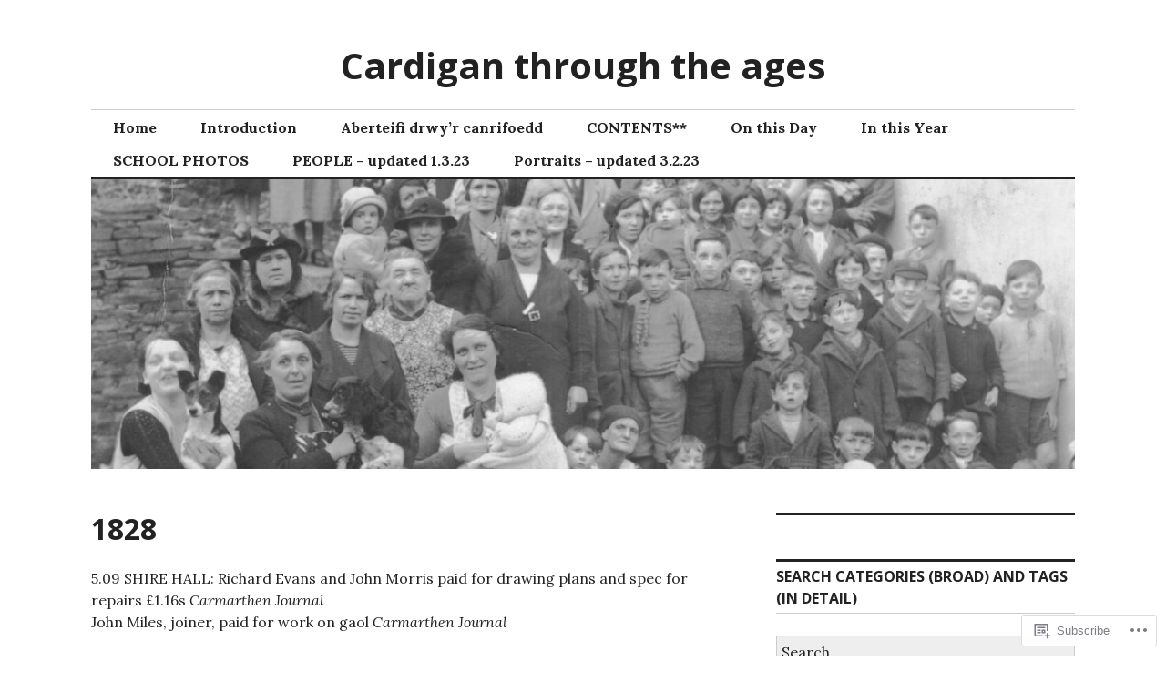

--- FILE ---
content_type: text/html; charset=UTF-8
request_url: https://cardiganthroughtheages.com/1800s/1820-29/1828-2/
body_size: 19701
content:
<!DOCTYPE html>
<html lang="en">
<head>
<meta charset="UTF-8">
<meta name="viewport" content="width=device-width, initial-scale=1">
<link rel="profile" href="http://gmpg.org/xfn/11">
<link rel="pingback" href="https://cardiganthroughtheages.com/xmlrpc.php">

<title>1828 &#8211; Cardigan through the ages</title>
<meta name='robots' content='max-image-preview:large' />

<!-- Async WordPress.com Remote Login -->
<script id="wpcom_remote_login_js">
var wpcom_remote_login_extra_auth = '';
function wpcom_remote_login_remove_dom_node_id( element_id ) {
	var dom_node = document.getElementById( element_id );
	if ( dom_node ) { dom_node.parentNode.removeChild( dom_node ); }
}
function wpcom_remote_login_remove_dom_node_classes( class_name ) {
	var dom_nodes = document.querySelectorAll( '.' + class_name );
	for ( var i = 0; i < dom_nodes.length; i++ ) {
		dom_nodes[ i ].parentNode.removeChild( dom_nodes[ i ] );
	}
}
function wpcom_remote_login_final_cleanup() {
	wpcom_remote_login_remove_dom_node_classes( "wpcom_remote_login_msg" );
	wpcom_remote_login_remove_dom_node_id( "wpcom_remote_login_key" );
	wpcom_remote_login_remove_dom_node_id( "wpcom_remote_login_validate" );
	wpcom_remote_login_remove_dom_node_id( "wpcom_remote_login_js" );
	wpcom_remote_login_remove_dom_node_id( "wpcom_request_access_iframe" );
	wpcom_remote_login_remove_dom_node_id( "wpcom_request_access_styles" );
}

// Watch for messages back from the remote login
window.addEventListener( "message", function( e ) {
	if ( e.origin === "https://r-login.wordpress.com" ) {
		var data = {};
		try {
			data = JSON.parse( e.data );
		} catch( e ) {
			wpcom_remote_login_final_cleanup();
			return;
		}

		if ( data.msg === 'LOGIN' ) {
			// Clean up the login check iframe
			wpcom_remote_login_remove_dom_node_id( "wpcom_remote_login_key" );

			var id_regex = new RegExp( /^[0-9]+$/ );
			var token_regex = new RegExp( /^.*|.*|.*$/ );
			if (
				token_regex.test( data.token )
				&& id_regex.test( data.wpcomid )
			) {
				// We have everything we need to ask for a login
				var script = document.createElement( "script" );
				script.setAttribute( "id", "wpcom_remote_login_validate" );
				script.src = '/remote-login.php?wpcom_remote_login=validate'
					+ '&wpcomid=' + data.wpcomid
					+ '&token=' + encodeURIComponent( data.token )
					+ '&host=' + window.location.protocol
					+ '//' + window.location.hostname
					+ '&postid=2293'
					+ '&is_singular=';
				document.body.appendChild( script );
			}

			return;
		}

		// Safari ITP, not logged in, so redirect
		if ( data.msg === 'LOGIN-REDIRECT' ) {
			window.location = 'https://wordpress.com/log-in?redirect_to=' + window.location.href;
			return;
		}

		// Safari ITP, storage access failed, remove the request
		if ( data.msg === 'LOGIN-REMOVE' ) {
			var css_zap = 'html { -webkit-transition: margin-top 1s; transition: margin-top 1s; } /* 9001 */ html { margin-top: 0 !important; } * html body { margin-top: 0 !important; } @media screen and ( max-width: 782px ) { html { margin-top: 0 !important; } * html body { margin-top: 0 !important; } }';
			var style_zap = document.createElement( 'style' );
			style_zap.type = 'text/css';
			style_zap.appendChild( document.createTextNode( css_zap ) );
			document.body.appendChild( style_zap );

			var e = document.getElementById( 'wpcom_request_access_iframe' );
			e.parentNode.removeChild( e );

			document.cookie = 'wordpress_com_login_access=denied; path=/; max-age=31536000';

			return;
		}

		// Safari ITP
		if ( data.msg === 'REQUEST_ACCESS' ) {
			console.log( 'request access: safari' );

			// Check ITP iframe enable/disable knob
			if ( wpcom_remote_login_extra_auth !== 'safari_itp_iframe' ) {
				return;
			}

			// If we are in a "private window" there is no ITP.
			var private_window = false;
			try {
				var opendb = window.openDatabase( null, null, null, null );
			} catch( e ) {
				private_window = true;
			}

			if ( private_window ) {
				console.log( 'private window' );
				return;
			}

			var iframe = document.createElement( 'iframe' );
			iframe.id = 'wpcom_request_access_iframe';
			iframe.setAttribute( 'scrolling', 'no' );
			iframe.setAttribute( 'sandbox', 'allow-storage-access-by-user-activation allow-scripts allow-same-origin allow-top-navigation-by-user-activation' );
			iframe.src = 'https://r-login.wordpress.com/remote-login.php?wpcom_remote_login=request_access&origin=' + encodeURIComponent( data.origin ) + '&wpcomid=' + encodeURIComponent( data.wpcomid );

			var css = 'html { -webkit-transition: margin-top 1s; transition: margin-top 1s; } /* 9001 */ html { margin-top: 46px !important; } * html body { margin-top: 46px !important; } @media screen and ( max-width: 660px ) { html { margin-top: 71px !important; } * html body { margin-top: 71px !important; } #wpcom_request_access_iframe { display: block; height: 71px !important; } } #wpcom_request_access_iframe { border: 0px; height: 46px; position: fixed; top: 0; left: 0; width: 100%; min-width: 100%; z-index: 99999; background: #23282d; } ';

			var style = document.createElement( 'style' );
			style.type = 'text/css';
			style.id = 'wpcom_request_access_styles';
			style.appendChild( document.createTextNode( css ) );
			document.body.appendChild( style );

			document.body.appendChild( iframe );
		}

		if ( data.msg === 'DONE' ) {
			wpcom_remote_login_final_cleanup();
		}
	}
}, false );

// Inject the remote login iframe after the page has had a chance to load
// more critical resources
window.addEventListener( "DOMContentLoaded", function( e ) {
	var iframe = document.createElement( "iframe" );
	iframe.style.display = "none";
	iframe.setAttribute( "scrolling", "no" );
	iframe.setAttribute( "id", "wpcom_remote_login_key" );
	iframe.src = "https://r-login.wordpress.com/remote-login.php"
		+ "?wpcom_remote_login=key"
		+ "&origin=aHR0cHM6Ly9jYXJkaWdhbnRocm91Z2h0aGVhZ2VzLmNvbQ%3D%3D"
		+ "&wpcomid=43697101"
		+ "&time=" + Math.floor( Date.now() / 1000 );
	document.body.appendChild( iframe );
}, false );
</script>
<link rel='dns-prefetch' href='//s0.wp.com' />
<link rel='dns-prefetch' href='//wordpress.com' />
<link rel='dns-prefetch' href='//fonts-api.wp.com' />
<link rel="alternate" type="application/rss+xml" title="Cardigan through the ages &raquo; Feed" href="https://cardiganthroughtheages.com/feed/" />
<link rel="alternate" type="application/rss+xml" title="Cardigan through the ages &raquo; Comments Feed" href="https://cardiganthroughtheages.com/comments/feed/" />
	<script type="text/javascript">
		/* <![CDATA[ */
		function addLoadEvent(func) {
			var oldonload = window.onload;
			if (typeof window.onload != 'function') {
				window.onload = func;
			} else {
				window.onload = function () {
					oldonload();
					func();
				}
			}
		}
		/* ]]> */
	</script>
	<link crossorigin='anonymous' rel='stylesheet' id='all-css-0-1' href='/wp-content/mu-plugins/likes/jetpack-likes.css?m=1743883414i&cssminify=yes' type='text/css' media='all' />
<style id='wp-emoji-styles-inline-css'>

	img.wp-smiley, img.emoji {
		display: inline !important;
		border: none !important;
		box-shadow: none !important;
		height: 1em !important;
		width: 1em !important;
		margin: 0 0.07em !important;
		vertical-align: -0.1em !important;
		background: none !important;
		padding: 0 !important;
	}
/*# sourceURL=wp-emoji-styles-inline-css */
</style>
<link crossorigin='anonymous' rel='stylesheet' id='all-css-2-1' href='/wp-content/plugins/gutenberg-core/v22.2.0/build/styles/block-library/style.css?m=1764855221i&cssminify=yes' type='text/css' media='all' />
<style id='wp-block-library-inline-css'>
.has-text-align-justify {
	text-align:justify;
}
.has-text-align-justify{text-align:justify;}

/*# sourceURL=wp-block-library-inline-css */
</style><style id='wp-block-paragraph-inline-css'>
.is-small-text{font-size:.875em}.is-regular-text{font-size:1em}.is-large-text{font-size:2.25em}.is-larger-text{font-size:3em}.has-drop-cap:not(:focus):first-letter{float:left;font-size:8.4em;font-style:normal;font-weight:100;line-height:.68;margin:.05em .1em 0 0;text-transform:uppercase}body.rtl .has-drop-cap:not(:focus):first-letter{float:none;margin-left:.1em}p.has-drop-cap.has-background{overflow:hidden}:root :where(p.has-background){padding:1.25em 2.375em}:where(p.has-text-color:not(.has-link-color)) a{color:inherit}p.has-text-align-left[style*="writing-mode:vertical-lr"],p.has-text-align-right[style*="writing-mode:vertical-rl"]{rotate:180deg}
/*# sourceURL=/wp-content/plugins/gutenberg-core/v22.2.0/build/styles/block-library/paragraph/style.css */
</style>
<style id='wp-block-list-inline-css'>
ol,ul{box-sizing:border-box}:root :where(.wp-block-list.has-background){padding:1.25em 2.375em}
/*# sourceURL=/wp-content/plugins/gutenberg-core/v22.2.0/build/styles/block-library/list/style.css */
</style>
<style id='global-styles-inline-css'>
:root{--wp--preset--aspect-ratio--square: 1;--wp--preset--aspect-ratio--4-3: 4/3;--wp--preset--aspect-ratio--3-4: 3/4;--wp--preset--aspect-ratio--3-2: 3/2;--wp--preset--aspect-ratio--2-3: 2/3;--wp--preset--aspect-ratio--16-9: 16/9;--wp--preset--aspect-ratio--9-16: 9/16;--wp--preset--color--black: #000000;--wp--preset--color--cyan-bluish-gray: #abb8c3;--wp--preset--color--white: #ffffff;--wp--preset--color--pale-pink: #f78da7;--wp--preset--color--vivid-red: #cf2e2e;--wp--preset--color--luminous-vivid-orange: #ff6900;--wp--preset--color--luminous-vivid-amber: #fcb900;--wp--preset--color--light-green-cyan: #7bdcb5;--wp--preset--color--vivid-green-cyan: #00d084;--wp--preset--color--pale-cyan-blue: #8ed1fc;--wp--preset--color--vivid-cyan-blue: #0693e3;--wp--preset--color--vivid-purple: #9b51e0;--wp--preset--gradient--vivid-cyan-blue-to-vivid-purple: linear-gradient(135deg,rgb(6,147,227) 0%,rgb(155,81,224) 100%);--wp--preset--gradient--light-green-cyan-to-vivid-green-cyan: linear-gradient(135deg,rgb(122,220,180) 0%,rgb(0,208,130) 100%);--wp--preset--gradient--luminous-vivid-amber-to-luminous-vivid-orange: linear-gradient(135deg,rgb(252,185,0) 0%,rgb(255,105,0) 100%);--wp--preset--gradient--luminous-vivid-orange-to-vivid-red: linear-gradient(135deg,rgb(255,105,0) 0%,rgb(207,46,46) 100%);--wp--preset--gradient--very-light-gray-to-cyan-bluish-gray: linear-gradient(135deg,rgb(238,238,238) 0%,rgb(169,184,195) 100%);--wp--preset--gradient--cool-to-warm-spectrum: linear-gradient(135deg,rgb(74,234,220) 0%,rgb(151,120,209) 20%,rgb(207,42,186) 40%,rgb(238,44,130) 60%,rgb(251,105,98) 80%,rgb(254,248,76) 100%);--wp--preset--gradient--blush-light-purple: linear-gradient(135deg,rgb(255,206,236) 0%,rgb(152,150,240) 100%);--wp--preset--gradient--blush-bordeaux: linear-gradient(135deg,rgb(254,205,165) 0%,rgb(254,45,45) 50%,rgb(107,0,62) 100%);--wp--preset--gradient--luminous-dusk: linear-gradient(135deg,rgb(255,203,112) 0%,rgb(199,81,192) 50%,rgb(65,88,208) 100%);--wp--preset--gradient--pale-ocean: linear-gradient(135deg,rgb(255,245,203) 0%,rgb(182,227,212) 50%,rgb(51,167,181) 100%);--wp--preset--gradient--electric-grass: linear-gradient(135deg,rgb(202,248,128) 0%,rgb(113,206,126) 100%);--wp--preset--gradient--midnight: linear-gradient(135deg,rgb(2,3,129) 0%,rgb(40,116,252) 100%);--wp--preset--font-size--small: 13px;--wp--preset--font-size--medium: 20px;--wp--preset--font-size--large: 36px;--wp--preset--font-size--x-large: 42px;--wp--preset--font-family--albert-sans: 'Albert Sans', sans-serif;--wp--preset--font-family--alegreya: Alegreya, serif;--wp--preset--font-family--arvo: Arvo, serif;--wp--preset--font-family--bodoni-moda: 'Bodoni Moda', serif;--wp--preset--font-family--bricolage-grotesque: 'Bricolage Grotesque', sans-serif;--wp--preset--font-family--cabin: Cabin, sans-serif;--wp--preset--font-family--chivo: Chivo, sans-serif;--wp--preset--font-family--commissioner: Commissioner, sans-serif;--wp--preset--font-family--cormorant: Cormorant, serif;--wp--preset--font-family--courier-prime: 'Courier Prime', monospace;--wp--preset--font-family--crimson-pro: 'Crimson Pro', serif;--wp--preset--font-family--dm-mono: 'DM Mono', monospace;--wp--preset--font-family--dm-sans: 'DM Sans', sans-serif;--wp--preset--font-family--dm-serif-display: 'DM Serif Display', serif;--wp--preset--font-family--domine: Domine, serif;--wp--preset--font-family--eb-garamond: 'EB Garamond', serif;--wp--preset--font-family--epilogue: Epilogue, sans-serif;--wp--preset--font-family--fahkwang: Fahkwang, sans-serif;--wp--preset--font-family--figtree: Figtree, sans-serif;--wp--preset--font-family--fira-sans: 'Fira Sans', sans-serif;--wp--preset--font-family--fjalla-one: 'Fjalla One', sans-serif;--wp--preset--font-family--fraunces: Fraunces, serif;--wp--preset--font-family--gabarito: Gabarito, system-ui;--wp--preset--font-family--ibm-plex-mono: 'IBM Plex Mono', monospace;--wp--preset--font-family--ibm-plex-sans: 'IBM Plex Sans', sans-serif;--wp--preset--font-family--ibarra-real-nova: 'Ibarra Real Nova', serif;--wp--preset--font-family--instrument-serif: 'Instrument Serif', serif;--wp--preset--font-family--inter: Inter, sans-serif;--wp--preset--font-family--josefin-sans: 'Josefin Sans', sans-serif;--wp--preset--font-family--jost: Jost, sans-serif;--wp--preset--font-family--libre-baskerville: 'Libre Baskerville', serif;--wp--preset--font-family--libre-franklin: 'Libre Franklin', sans-serif;--wp--preset--font-family--literata: Literata, serif;--wp--preset--font-family--lora: Lora, serif;--wp--preset--font-family--merriweather: Merriweather, serif;--wp--preset--font-family--montserrat: Montserrat, sans-serif;--wp--preset--font-family--newsreader: Newsreader, serif;--wp--preset--font-family--noto-sans-mono: 'Noto Sans Mono', sans-serif;--wp--preset--font-family--nunito: Nunito, sans-serif;--wp--preset--font-family--open-sans: 'Open Sans', sans-serif;--wp--preset--font-family--overpass: Overpass, sans-serif;--wp--preset--font-family--pt-serif: 'PT Serif', serif;--wp--preset--font-family--petrona: Petrona, serif;--wp--preset--font-family--piazzolla: Piazzolla, serif;--wp--preset--font-family--playfair-display: 'Playfair Display', serif;--wp--preset--font-family--plus-jakarta-sans: 'Plus Jakarta Sans', sans-serif;--wp--preset--font-family--poppins: Poppins, sans-serif;--wp--preset--font-family--raleway: Raleway, sans-serif;--wp--preset--font-family--roboto: Roboto, sans-serif;--wp--preset--font-family--roboto-slab: 'Roboto Slab', serif;--wp--preset--font-family--rubik: Rubik, sans-serif;--wp--preset--font-family--rufina: Rufina, serif;--wp--preset--font-family--sora: Sora, sans-serif;--wp--preset--font-family--source-sans-3: 'Source Sans 3', sans-serif;--wp--preset--font-family--source-serif-4: 'Source Serif 4', serif;--wp--preset--font-family--space-mono: 'Space Mono', monospace;--wp--preset--font-family--syne: Syne, sans-serif;--wp--preset--font-family--texturina: Texturina, serif;--wp--preset--font-family--urbanist: Urbanist, sans-serif;--wp--preset--font-family--work-sans: 'Work Sans', sans-serif;--wp--preset--spacing--20: 0.44rem;--wp--preset--spacing--30: 0.67rem;--wp--preset--spacing--40: 1rem;--wp--preset--spacing--50: 1.5rem;--wp--preset--spacing--60: 2.25rem;--wp--preset--spacing--70: 3.38rem;--wp--preset--spacing--80: 5.06rem;--wp--preset--shadow--natural: 6px 6px 9px rgba(0, 0, 0, 0.2);--wp--preset--shadow--deep: 12px 12px 50px rgba(0, 0, 0, 0.4);--wp--preset--shadow--sharp: 6px 6px 0px rgba(0, 0, 0, 0.2);--wp--preset--shadow--outlined: 6px 6px 0px -3px rgb(255, 255, 255), 6px 6px rgb(0, 0, 0);--wp--preset--shadow--crisp: 6px 6px 0px rgb(0, 0, 0);}:where(.is-layout-flex){gap: 0.5em;}:where(.is-layout-grid){gap: 0.5em;}body .is-layout-flex{display: flex;}.is-layout-flex{flex-wrap: wrap;align-items: center;}.is-layout-flex > :is(*, div){margin: 0;}body .is-layout-grid{display: grid;}.is-layout-grid > :is(*, div){margin: 0;}:where(.wp-block-columns.is-layout-flex){gap: 2em;}:where(.wp-block-columns.is-layout-grid){gap: 2em;}:where(.wp-block-post-template.is-layout-flex){gap: 1.25em;}:where(.wp-block-post-template.is-layout-grid){gap: 1.25em;}.has-black-color{color: var(--wp--preset--color--black) !important;}.has-cyan-bluish-gray-color{color: var(--wp--preset--color--cyan-bluish-gray) !important;}.has-white-color{color: var(--wp--preset--color--white) !important;}.has-pale-pink-color{color: var(--wp--preset--color--pale-pink) !important;}.has-vivid-red-color{color: var(--wp--preset--color--vivid-red) !important;}.has-luminous-vivid-orange-color{color: var(--wp--preset--color--luminous-vivid-orange) !important;}.has-luminous-vivid-amber-color{color: var(--wp--preset--color--luminous-vivid-amber) !important;}.has-light-green-cyan-color{color: var(--wp--preset--color--light-green-cyan) !important;}.has-vivid-green-cyan-color{color: var(--wp--preset--color--vivid-green-cyan) !important;}.has-pale-cyan-blue-color{color: var(--wp--preset--color--pale-cyan-blue) !important;}.has-vivid-cyan-blue-color{color: var(--wp--preset--color--vivid-cyan-blue) !important;}.has-vivid-purple-color{color: var(--wp--preset--color--vivid-purple) !important;}.has-black-background-color{background-color: var(--wp--preset--color--black) !important;}.has-cyan-bluish-gray-background-color{background-color: var(--wp--preset--color--cyan-bluish-gray) !important;}.has-white-background-color{background-color: var(--wp--preset--color--white) !important;}.has-pale-pink-background-color{background-color: var(--wp--preset--color--pale-pink) !important;}.has-vivid-red-background-color{background-color: var(--wp--preset--color--vivid-red) !important;}.has-luminous-vivid-orange-background-color{background-color: var(--wp--preset--color--luminous-vivid-orange) !important;}.has-luminous-vivid-amber-background-color{background-color: var(--wp--preset--color--luminous-vivid-amber) !important;}.has-light-green-cyan-background-color{background-color: var(--wp--preset--color--light-green-cyan) !important;}.has-vivid-green-cyan-background-color{background-color: var(--wp--preset--color--vivid-green-cyan) !important;}.has-pale-cyan-blue-background-color{background-color: var(--wp--preset--color--pale-cyan-blue) !important;}.has-vivid-cyan-blue-background-color{background-color: var(--wp--preset--color--vivid-cyan-blue) !important;}.has-vivid-purple-background-color{background-color: var(--wp--preset--color--vivid-purple) !important;}.has-black-border-color{border-color: var(--wp--preset--color--black) !important;}.has-cyan-bluish-gray-border-color{border-color: var(--wp--preset--color--cyan-bluish-gray) !important;}.has-white-border-color{border-color: var(--wp--preset--color--white) !important;}.has-pale-pink-border-color{border-color: var(--wp--preset--color--pale-pink) !important;}.has-vivid-red-border-color{border-color: var(--wp--preset--color--vivid-red) !important;}.has-luminous-vivid-orange-border-color{border-color: var(--wp--preset--color--luminous-vivid-orange) !important;}.has-luminous-vivid-amber-border-color{border-color: var(--wp--preset--color--luminous-vivid-amber) !important;}.has-light-green-cyan-border-color{border-color: var(--wp--preset--color--light-green-cyan) !important;}.has-vivid-green-cyan-border-color{border-color: var(--wp--preset--color--vivid-green-cyan) !important;}.has-pale-cyan-blue-border-color{border-color: var(--wp--preset--color--pale-cyan-blue) !important;}.has-vivid-cyan-blue-border-color{border-color: var(--wp--preset--color--vivid-cyan-blue) !important;}.has-vivid-purple-border-color{border-color: var(--wp--preset--color--vivid-purple) !important;}.has-vivid-cyan-blue-to-vivid-purple-gradient-background{background: var(--wp--preset--gradient--vivid-cyan-blue-to-vivid-purple) !important;}.has-light-green-cyan-to-vivid-green-cyan-gradient-background{background: var(--wp--preset--gradient--light-green-cyan-to-vivid-green-cyan) !important;}.has-luminous-vivid-amber-to-luminous-vivid-orange-gradient-background{background: var(--wp--preset--gradient--luminous-vivid-amber-to-luminous-vivid-orange) !important;}.has-luminous-vivid-orange-to-vivid-red-gradient-background{background: var(--wp--preset--gradient--luminous-vivid-orange-to-vivid-red) !important;}.has-very-light-gray-to-cyan-bluish-gray-gradient-background{background: var(--wp--preset--gradient--very-light-gray-to-cyan-bluish-gray) !important;}.has-cool-to-warm-spectrum-gradient-background{background: var(--wp--preset--gradient--cool-to-warm-spectrum) !important;}.has-blush-light-purple-gradient-background{background: var(--wp--preset--gradient--blush-light-purple) !important;}.has-blush-bordeaux-gradient-background{background: var(--wp--preset--gradient--blush-bordeaux) !important;}.has-luminous-dusk-gradient-background{background: var(--wp--preset--gradient--luminous-dusk) !important;}.has-pale-ocean-gradient-background{background: var(--wp--preset--gradient--pale-ocean) !important;}.has-electric-grass-gradient-background{background: var(--wp--preset--gradient--electric-grass) !important;}.has-midnight-gradient-background{background: var(--wp--preset--gradient--midnight) !important;}.has-small-font-size{font-size: var(--wp--preset--font-size--small) !important;}.has-medium-font-size{font-size: var(--wp--preset--font-size--medium) !important;}.has-large-font-size{font-size: var(--wp--preset--font-size--large) !important;}.has-x-large-font-size{font-size: var(--wp--preset--font-size--x-large) !important;}.has-albert-sans-font-family{font-family: var(--wp--preset--font-family--albert-sans) !important;}.has-alegreya-font-family{font-family: var(--wp--preset--font-family--alegreya) !important;}.has-arvo-font-family{font-family: var(--wp--preset--font-family--arvo) !important;}.has-bodoni-moda-font-family{font-family: var(--wp--preset--font-family--bodoni-moda) !important;}.has-bricolage-grotesque-font-family{font-family: var(--wp--preset--font-family--bricolage-grotesque) !important;}.has-cabin-font-family{font-family: var(--wp--preset--font-family--cabin) !important;}.has-chivo-font-family{font-family: var(--wp--preset--font-family--chivo) !important;}.has-commissioner-font-family{font-family: var(--wp--preset--font-family--commissioner) !important;}.has-cormorant-font-family{font-family: var(--wp--preset--font-family--cormorant) !important;}.has-courier-prime-font-family{font-family: var(--wp--preset--font-family--courier-prime) !important;}.has-crimson-pro-font-family{font-family: var(--wp--preset--font-family--crimson-pro) !important;}.has-dm-mono-font-family{font-family: var(--wp--preset--font-family--dm-mono) !important;}.has-dm-sans-font-family{font-family: var(--wp--preset--font-family--dm-sans) !important;}.has-dm-serif-display-font-family{font-family: var(--wp--preset--font-family--dm-serif-display) !important;}.has-domine-font-family{font-family: var(--wp--preset--font-family--domine) !important;}.has-eb-garamond-font-family{font-family: var(--wp--preset--font-family--eb-garamond) !important;}.has-epilogue-font-family{font-family: var(--wp--preset--font-family--epilogue) !important;}.has-fahkwang-font-family{font-family: var(--wp--preset--font-family--fahkwang) !important;}.has-figtree-font-family{font-family: var(--wp--preset--font-family--figtree) !important;}.has-fira-sans-font-family{font-family: var(--wp--preset--font-family--fira-sans) !important;}.has-fjalla-one-font-family{font-family: var(--wp--preset--font-family--fjalla-one) !important;}.has-fraunces-font-family{font-family: var(--wp--preset--font-family--fraunces) !important;}.has-gabarito-font-family{font-family: var(--wp--preset--font-family--gabarito) !important;}.has-ibm-plex-mono-font-family{font-family: var(--wp--preset--font-family--ibm-plex-mono) !important;}.has-ibm-plex-sans-font-family{font-family: var(--wp--preset--font-family--ibm-plex-sans) !important;}.has-ibarra-real-nova-font-family{font-family: var(--wp--preset--font-family--ibarra-real-nova) !important;}.has-instrument-serif-font-family{font-family: var(--wp--preset--font-family--instrument-serif) !important;}.has-inter-font-family{font-family: var(--wp--preset--font-family--inter) !important;}.has-josefin-sans-font-family{font-family: var(--wp--preset--font-family--josefin-sans) !important;}.has-jost-font-family{font-family: var(--wp--preset--font-family--jost) !important;}.has-libre-baskerville-font-family{font-family: var(--wp--preset--font-family--libre-baskerville) !important;}.has-libre-franklin-font-family{font-family: var(--wp--preset--font-family--libre-franklin) !important;}.has-literata-font-family{font-family: var(--wp--preset--font-family--literata) !important;}.has-lora-font-family{font-family: var(--wp--preset--font-family--lora) !important;}.has-merriweather-font-family{font-family: var(--wp--preset--font-family--merriweather) !important;}.has-montserrat-font-family{font-family: var(--wp--preset--font-family--montserrat) !important;}.has-newsreader-font-family{font-family: var(--wp--preset--font-family--newsreader) !important;}.has-noto-sans-mono-font-family{font-family: var(--wp--preset--font-family--noto-sans-mono) !important;}.has-nunito-font-family{font-family: var(--wp--preset--font-family--nunito) !important;}.has-open-sans-font-family{font-family: var(--wp--preset--font-family--open-sans) !important;}.has-overpass-font-family{font-family: var(--wp--preset--font-family--overpass) !important;}.has-pt-serif-font-family{font-family: var(--wp--preset--font-family--pt-serif) !important;}.has-petrona-font-family{font-family: var(--wp--preset--font-family--petrona) !important;}.has-piazzolla-font-family{font-family: var(--wp--preset--font-family--piazzolla) !important;}.has-playfair-display-font-family{font-family: var(--wp--preset--font-family--playfair-display) !important;}.has-plus-jakarta-sans-font-family{font-family: var(--wp--preset--font-family--plus-jakarta-sans) !important;}.has-poppins-font-family{font-family: var(--wp--preset--font-family--poppins) !important;}.has-raleway-font-family{font-family: var(--wp--preset--font-family--raleway) !important;}.has-roboto-font-family{font-family: var(--wp--preset--font-family--roboto) !important;}.has-roboto-slab-font-family{font-family: var(--wp--preset--font-family--roboto-slab) !important;}.has-rubik-font-family{font-family: var(--wp--preset--font-family--rubik) !important;}.has-rufina-font-family{font-family: var(--wp--preset--font-family--rufina) !important;}.has-sora-font-family{font-family: var(--wp--preset--font-family--sora) !important;}.has-source-sans-3-font-family{font-family: var(--wp--preset--font-family--source-sans-3) !important;}.has-source-serif-4-font-family{font-family: var(--wp--preset--font-family--source-serif-4) !important;}.has-space-mono-font-family{font-family: var(--wp--preset--font-family--space-mono) !important;}.has-syne-font-family{font-family: var(--wp--preset--font-family--syne) !important;}.has-texturina-font-family{font-family: var(--wp--preset--font-family--texturina) !important;}.has-urbanist-font-family{font-family: var(--wp--preset--font-family--urbanist) !important;}.has-work-sans-font-family{font-family: var(--wp--preset--font-family--work-sans) !important;}
/*# sourceURL=global-styles-inline-css */
</style>

<style id='classic-theme-styles-inline-css'>
/*! This file is auto-generated */
.wp-block-button__link{color:#fff;background-color:#32373c;border-radius:9999px;box-shadow:none;text-decoration:none;padding:calc(.667em + 2px) calc(1.333em + 2px);font-size:1.125em}.wp-block-file__button{background:#32373c;color:#fff;text-decoration:none}
/*# sourceURL=/wp-includes/css/classic-themes.min.css */
</style>
<link crossorigin='anonymous' rel='stylesheet' id='all-css-4-1' href='/_static/??-eJx9jdEOgjAMRX/I0qAg+mD8FAOjwcI6Fjok/r0jGDTG8NLcNvec4uTB9C6QC+jt2LBTNH1le9Mp7pP0lKSgLN4SDPRIMqxZw9oADU9LiVHd4ZdIRvi4Bop38WWYG0I1l2RJYm0Lm3xkoKr8QKoQp/AoEO4R1O13MqvBckdx05/LgjK6PnCkdQ1bzpaCL0333lFHhzd2BhtyNCyav3F2XuWSFvlhX5yPWd6+AE8Lh+c=&cssminify=yes' type='text/css' media='all' />
<link rel='stylesheet' id='colinear-open-sans-lora-css' href='https://fonts-api.wp.com/css?family=Open+Sans%3A400%2C700%2C400italic%2C700italic%7CLora%3A400%2C700%2C400italic%2C700italic&#038;subset=latin%2Clatin-ext&#038;ver=6.9-RC2-61304' media='all' />
<link rel='stylesheet' id='colinear-inconsolata-css' href='https://fonts-api.wp.com/css?family=Inconsolata%3A400%2C+700&#038;subset=latin%2Clatin-ext&#038;ver=6.9-RC2-61304' media='all' />
<link crossorigin='anonymous' rel='stylesheet' id='all-css-8-1' href='/_static/??-eJyFi0EKAjEMAD9kDevKigfxLd0QayRNSpuy+HtXvCiC3mZgBpYS0NRJHfxKmRqUPgOasFKs0PwutMXWNvCnZMVXHZaClr+e3EORnlgbVJrF0ooJ1upNf02JLIhhdDb9kHCRyPW5nvNpOOyH6TiOu+n2AKDTUTE=&cssminify=yes' type='text/css' media='all' />
<link crossorigin='anonymous' rel='stylesheet' id='print-css-9-1' href='/wp-content/mu-plugins/global-print/global-print.css?m=1465851035i&cssminify=yes' type='text/css' media='print' />
<style id='jetpack-global-styles-frontend-style-inline-css'>
:root { --font-headings: unset; --font-base: unset; --font-headings-default: -apple-system,BlinkMacSystemFont,"Segoe UI",Roboto,Oxygen-Sans,Ubuntu,Cantarell,"Helvetica Neue",sans-serif; --font-base-default: -apple-system,BlinkMacSystemFont,"Segoe UI",Roboto,Oxygen-Sans,Ubuntu,Cantarell,"Helvetica Neue",sans-serif;}
/*# sourceURL=jetpack-global-styles-frontend-style-inline-css */
</style>
<link crossorigin='anonymous' rel='stylesheet' id='all-css-12-1' href='/_static/??-eJyNjcsKAjEMRX/IGtQZBxfip0hMS9sxTYppGfx7H7gRN+7ugcs5sFRHKi1Ig9Jd5R6zGMyhVaTrh8G6QFHfORhYwlvw6P39PbPENZmt4G/ROQuBKWVkxxrVvuBH1lIoz2waILJekF+HUzlupnG3nQ77YZwfuRJIaQ==&cssminify=yes' type='text/css' media='all' />
<script type="text/javascript" id="wpcom-actionbar-placeholder-js-extra">
/* <![CDATA[ */
var actionbardata = {"siteID":"43697101","postID":"2293","siteURL":"https://cardiganthroughtheages.com","xhrURL":"https://cardiganthroughtheages.com/wp-admin/admin-ajax.php","nonce":"a1fa0fa1af","isLoggedIn":"","statusMessage":"","subsEmailDefault":"instantly","proxyScriptUrl":"https://s0.wp.com/wp-content/js/wpcom-proxy-request.js?m=1513050504i&amp;ver=20211021","shortlink":"https://wp.me/P2XlBX-AZ","i18n":{"followedText":"New posts from this site will now appear in your \u003Ca href=\"https://wordpress.com/reader\"\u003EReader\u003C/a\u003E","foldBar":"Collapse this bar","unfoldBar":"Expand this bar","shortLinkCopied":"Shortlink copied to clipboard."}};
//# sourceURL=wpcom-actionbar-placeholder-js-extra
/* ]]> */
</script>
<script type="text/javascript" id="jetpack-mu-wpcom-settings-js-before">
/* <![CDATA[ */
var JETPACK_MU_WPCOM_SETTINGS = {"assetsUrl":"https://s0.wp.com/wp-content/mu-plugins/jetpack-mu-wpcom-plugin/sun/jetpack_vendor/automattic/jetpack-mu-wpcom/src/build/"};
//# sourceURL=jetpack-mu-wpcom-settings-js-before
/* ]]> */
</script>
<script crossorigin='anonymous' type='text/javascript'  src='/_static/??-eJzTLy/QTc7PK0nNK9HPKtYvyinRLSjKr6jUyyrW0QfKZeYl55SmpBaDJLMKS1OLKqGUXm5mHkFFurmZ6UWJJalQxfa5tobmRgamxgZmFpZZACbyLJI='></script>
<script type="text/javascript" id="rlt-proxy-js-after">
/* <![CDATA[ */
	rltInitialize( {"token":null,"iframeOrigins":["https:\/\/widgets.wp.com"]} );
//# sourceURL=rlt-proxy-js-after
/* ]]> */
</script>
<link rel="EditURI" type="application/rsd+xml" title="RSD" href="https://cardiganthroughtheages.wordpress.com/xmlrpc.php?rsd" />
<meta name="generator" content="WordPress.com" />
<link rel="canonical" href="https://cardiganthroughtheages.com/1800s/1820-29/1828-2/" />
<link rel='shortlink' href='https://wp.me/P2XlBX-AZ' />
<link rel="alternate" type="application/json+oembed" href="https://public-api.wordpress.com/oembed/?format=json&amp;url=https%3A%2F%2Fcardiganthroughtheages.com%2F1800s%2F1820-29%2F1828-2%2F&amp;for=wpcom-auto-discovery" /><link rel="alternate" type="application/xml+oembed" href="https://public-api.wordpress.com/oembed/?format=xml&amp;url=https%3A%2F%2Fcardiganthroughtheages.com%2F1800s%2F1820-29%2F1828-2%2F&amp;for=wpcom-auto-discovery" />
<!-- Jetpack Open Graph Tags -->
<meta property="og:type" content="article" />
<meta property="og:title" content="1828" />
<meta property="og:url" content="https://cardiganthroughtheages.com/1800s/1820-29/1828-2/" />
<meta property="og:description" content="5.09 SHIRE HALL: Richard Evans and John Morris paid for drawing plans and spec for repairs £1.16s Carmarthen JournalJohn Miles, joiner, paid for work on gaol Carmarthen Journal The following were b…" />
<meta property="article:published_time" content="2016-03-29T20:42:52+00:00" />
<meta property="article:modified_time" content="2020-04-14T10:06:43+00:00" />
<meta property="og:site_name" content="Cardigan through the ages" />
<meta property="og:image" content="https://secure.gravatar.com/blavatar/b976e0b7b99d50e0c691f084e53880a903a176eebeed4094801785a8a546726c?s=200&#038;ts=1768109623" />
<meta property="og:image:width" content="200" />
<meta property="og:image:height" content="200" />
<meta property="og:image:alt" content="" />
<meta property="og:locale" content="en_US" />
<meta property="article:publisher" content="https://www.facebook.com/WordPresscom" />
<meta name="twitter:text:title" content="1828" />
<meta name="twitter:image" content="https://secure.gravatar.com/blavatar/b976e0b7b99d50e0c691f084e53880a903a176eebeed4094801785a8a546726c?s=240" />
<meta name="twitter:card" content="summary" />

<!-- End Jetpack Open Graph Tags -->
<link rel="shortcut icon" type="image/x-icon" href="https://secure.gravatar.com/blavatar/b976e0b7b99d50e0c691f084e53880a903a176eebeed4094801785a8a546726c?s=32" sizes="16x16" />
<link rel="icon" type="image/x-icon" href="https://secure.gravatar.com/blavatar/b976e0b7b99d50e0c691f084e53880a903a176eebeed4094801785a8a546726c?s=32" sizes="16x16" />
<link rel="apple-touch-icon" href="https://secure.gravatar.com/blavatar/b976e0b7b99d50e0c691f084e53880a903a176eebeed4094801785a8a546726c?s=114" />
<link rel='openid.server' href='https://cardiganthroughtheages.com/?openidserver=1' />
<link rel='openid.delegate' href='https://cardiganthroughtheages.com/' />
<link rel="search" type="application/opensearchdescription+xml" href="https://cardiganthroughtheages.com/osd.xml" title="Cardigan through the ages" />
<link rel="search" type="application/opensearchdescription+xml" href="https://s1.wp.com/opensearch.xml" title="WordPress.com" />
		<style type="text/css">
			.recentcomments a {
				display: inline !important;
				padding: 0 !important;
				margin: 0 !important;
			}

			table.recentcommentsavatartop img.avatar, table.recentcommentsavatarend img.avatar {
				border: 0px;
				margin: 0;
			}

			table.recentcommentsavatartop a, table.recentcommentsavatarend a {
				border: 0px !important;
				background-color: transparent !important;
			}

			td.recentcommentsavatarend, td.recentcommentsavatartop {
				padding: 0px 0px 1px 0px;
				margin: 0px;
			}

			td.recentcommentstextend {
				border: none !important;
				padding: 0px 0px 2px 10px;
			}

			.rtl td.recentcommentstextend {
				padding: 0px 10px 2px 0px;
			}

			td.recentcommentstexttop {
				border: none;
				padding: 0px 0px 0px 10px;
			}

			.rtl td.recentcommentstexttop {
				padding: 0px 10px 0px 0px;
			}
		</style>
		<meta name="description" content="5.09 SHIRE HALL: Richard Evans and John Morris paid for drawing plans and spec for repairs £1.16s Carmarthen JournalJohn Miles, joiner, paid for work on gaol Carmarthen Journal The following were buried in St Mary&#039;s Church cemetery: 1828 17/6 Enoch Thomas, third son of D &amp; Ann aged 1m1828 30/6 Winifred Phillips, maltster aged 321828&hellip;" />
</head>

<body class="wp-singular page-template-default page page-id-2293 page-child parent-pageid-2254 wp-theme-pubcolinear customizer-styles-applied has-menu jetpack-reblog-enabled">
<div id="page" class="hfeed site">
	<a class="skip-link screen-reader-text" href="#content">Skip to content</a>

	<header id="masthead" class="site-header" role="banner">
		<div class="site-branding">
			<a href="https://cardiganthroughtheages.com/" class="site-logo-link" rel="home" itemprop="url"></a>
								<p class="site-title"><a href="https://cardiganthroughtheages.com/" rel="home">Cardigan through the ages</a></p>
						</div><!-- .site-branding -->

				<nav id="site-navigation" class="main-navigation" role="navigation">
			<button class="menu-toggle" aria-controls="primary-menu" aria-expanded="false"><span class="screen-reader-text">Primary Menu</span></button>
			<div class="menu-bwydlen1-container"><ul id="primary-menu" class="menu"><li id="menu-item-5689" class="menu-item menu-item-type-custom menu-item-object-custom menu-item-5689"><a href="https://cardiganthroughtheages.wordpress.com">Home</a></li>
<li id="menu-item-5709" class="menu-item menu-item-type-post_type menu-item-object-page menu-item-5709"><a href="https://cardiganthroughtheages.com/introduction/">Introduction</a></li>
<li id="menu-item-5702" class="menu-item menu-item-type-post_type menu-item-object-page menu-item-5702"><a href="https://cardiganthroughtheages.com/aberteifi-drwyr-canrifoedd/">Aberteifi drwy’r canrifoedd</a></li>
<li id="menu-item-7567" class="menu-item menu-item-type-post_type menu-item-object-page menu-item-7567"><a href="https://cardiganthroughtheages.com/contents/">CONTENTS**</a></li>
<li id="menu-item-6994" class="menu-item menu-item-type-post_type menu-item-object-page menu-item-6994"><a href="https://cardiganthroughtheages.com/on-this-day/">On this Day</a></li>
<li id="menu-item-6995" class="menu-item menu-item-type-post_type menu-item-object-page menu-item-6995"><a href="https://cardiganthroughtheages.com/in-this-year/">In this Year</a></li>
<li id="menu-item-6993" class="menu-item menu-item-type-post_type menu-item-object-page menu-item-6993"><a href="https://cardiganthroughtheages.com/school-photos/">SCHOOL PHOTOS</a></li>
<li id="menu-item-6014" class="menu-item menu-item-type-post_type menu-item-object-page menu-item-6014"><a href="https://cardiganthroughtheages.com/people/">PEOPLE – updated 1.3.23</a></li>
<li id="menu-item-7604" class="menu-item menu-item-type-post_type menu-item-object-page menu-item-7604"><a href="https://cardiganthroughtheages.com/cardigan-people-portraits/">Portraits – updated 3.2.23</a></li>
</ul></div>		</nav><!-- #site-navigation -->
		
				<div class="header-image">
			<a href="https://cardiganthroughtheages.com/" rel="home">
				<img src="https://cardiganthroughtheages.com/wp-content/uploads/2020/02/cropped-zzmwldanmissionhalltagged-copy-copy-copy.jpg" width="1188" height="350" alt="">
			</a>
		</div><!-- .header-image -->
			</header><!-- #masthead -->

	<div id="content" class="site-content">
	<div id="primary" class="content-area">
		<main id="main" class="site-main" role="main">

			
				
<article id="post-2293" class="post-2293 page type-page status-publish hentry">
	<header class="entry-header">
		<h1 class="entry-title">1828</h1>	</header><!-- .entry-header -->

	<div class="entry-content">
		
<p>5.09 SHIRE HALL: Richard Evans and John Morris paid for drawing plans and spec for repairs £1.16s<em> Carmarthen Journal</em><br>John Miles, joiner, paid for work on gaol <em>Carmarthen Journal</em></p>



<p>The following were buried in St Mary&#8217;s Church cemetery:</p>



<ul class="wp-block-list"><li>1828 17/6 Enoch Thomas, third son of D &amp; Ann aged 1m</li><li>1828 30/6 Winifred Phillips, maltster aged 32</li><li>1828 7/8 Elizabeth Peters, aged 75</li><li>1828 28/10 Elizabeth Rees, dau of David &amp; Ann aged 3m</li><li>1828 17/11 William Michael, aged 57</li><li>1828 28/11 Evan Thomas, sailmaker aged 77</li><li>182816/12 &nbsp;Joseph James, son of Joseph &amp; Ann aged 6yrs &amp; 7m</li></ul>
<div id="jp-post-flair" class="sharedaddy sd-like-enabled sd-sharing-enabled"><div class="sharedaddy sd-sharing-enabled"><div class="robots-nocontent sd-block sd-social sd-social-icon-text sd-sharing"><h3 class="sd-title">Share this:</h3><div class="sd-content"><ul><li class="share-email"><a rel="nofollow noopener noreferrer"
				data-shared="sharing-email-2293"
				class="share-email sd-button share-icon"
				href="mailto:?subject=%5BShared%20Post%5D%201828&#038;body=https%3A%2F%2Fcardiganthroughtheages.com%2F1800s%2F1820-29%2F1828-2%2F&#038;share=email"
				target="_blank"
				aria-labelledby="sharing-email-2293"
				data-email-share-error-title="Do you have email set up?" data-email-share-error-text="If you&#039;re having problems sharing via email, you might not have email set up for your browser. You may need to create a new email yourself." data-email-share-nonce="b17992c9ba" data-email-share-track-url="https://cardiganthroughtheages.com/1800s/1820-29/1828-2/?share=email">
				<span id="sharing-email-2293" hidden>Click to email a link to a friend (Opens in new window)</span>
				<span>Email</span>
			</a></li><li class="share-end"></li></ul></div></div></div><div class='sharedaddy sd-block sd-like jetpack-likes-widget-wrapper jetpack-likes-widget-unloaded' id='like-post-wrapper-43697101-2293-69633637cf2e2' data-src='//widgets.wp.com/likes/index.html?ver=20260111#blog_id=43697101&amp;post_id=2293&amp;origin=cardiganthroughtheages.wordpress.com&amp;obj_id=43697101-2293-69633637cf2e2&amp;domain=cardiganthroughtheages.com' data-name='like-post-frame-43697101-2293-69633637cf2e2' data-title='Like or Reblog'><div class='likes-widget-placeholder post-likes-widget-placeholder' style='height: 55px;'><span class='button'><span>Like</span></span> <span class='loading'>Loading...</span></div><span class='sd-text-color'></span><a class='sd-link-color'></a></div></div>			</div><!-- .entry-content -->

	<footer class="entry-footer">
			</footer><!-- .entry-footer -->
</article><!-- #post-## -->


				
			
		</main><!-- #main -->
	</div><!-- #primary -->


<div id="secondary" class="widget-area" role="complementary">

	
	
	
		<div class="right-sidebar">
		<aside id="widget_contact_info-2" class="widget widget_contact_info"><div itemscope itemtype="http://schema.org/LocalBusiness"></div></aside><aside id="search-2" class="widget widget_search"><h2 class="widget-title">Search CATEGORIES (broad) and TAGS (in detail)</h2><form role="search" method="get" class="search-form" action="https://cardiganthroughtheages.com/">
				<label>
					<span class="screen-reader-text">Search for:</span>
					<input type="search" class="search-field" placeholder="Search &hellip;" value="" name="s" />
				</label>
				<input type="submit" class="search-submit screen-reader-text" value="Search" />
			</form></aside><aside id="twitter_timeline-2" class="widget widget_twitter_timeline"><h2 class="widget-title">Follow me on Twitter</h2><a class="twitter-timeline" data-width="250" data-theme="light" data-border-color="#e8e8e8" data-tweet-limit="3" data-lang="EN" data-partner="jetpack" data-chrome="noscrollbar" href="https://twitter.com/HanesAberteifi" href="https://twitter.com/HanesAberteifi">My Tweets</a></aside>
		<aside id="recent-posts-2" class="widget widget_recent_entries">
		<h2 class="widget-title">Recent Posts</h2>
		<ul>
											<li>
					<a href="https://cardiganthroughtheages.com/2023/11/17/some-old-cardigan-traders/">Some old Cardigan&nbsp;traders&#8230;</a>
									</li>
											<li>
					<a href="https://cardiganthroughtheages.com/2023/11/10/fair-day-10-november/">Fair Day 10&nbsp;November</a>
									</li>
											<li>
					<a href="https://cardiganthroughtheages.com/2023/03/24/donald-davies-archive/">Donald Davies Archive</a>
									</li>
											<li>
					<a href="https://cardiganthroughtheages.com/2022/10/30/tabernacl-chapel-1760-2022/">Tabernacl Chapel 1760-2022</a>
									</li>
											<li>
					<a href="https://cardiganthroughtheages.com/2022/07/27/cardigan-hospital-the-centenary/">Cardigan Hospital: the&nbsp;centenary</a>
									</li>
											<li>
					<a href="https://cardiganthroughtheages.com/2022/07/15/cardigan-people-56/">Cardigan People 56</a>
									</li>
											<li>
					<a href="https://cardiganthroughtheages.com/2022/05/29/1953-celebrations/">1953 Celebrations!</a>
									</li>
											<li>
					<a href="https://cardiganthroughtheages.com/2022/05/18/elephants-in-ebens-lane/">Elephants in Eben&#8217;s&nbsp;Lane!</a>
									</li>
											<li>
					<a href="https://cardiganthroughtheages.com/2021/11/12/cardigan-people-55-arwel-jones-1928-6-11-2021/">Cardigan People 55: Arwel Jones (1928-6.11.2021)</a>
									</li>
											<li>
					<a href="https://cardiganthroughtheages.com/2021/10/09/cardigan-people-54-seamus-cunnane-1929-2021/">Cardigan People 54: Seamus Cunnane&nbsp;(1929-2021)</a>
									</li>
											<li>
					<a href="https://cardiganthroughtheages.com/2021/09/24/cardigan-people-53-launcelot-lowther-1825-1905/">Cardigan People 53: Launcelot Lowther&nbsp;(1825-1905)</a>
									</li>
											<li>
					<a href="https://cardiganthroughtheages.com/2021/08/20/did-you-dance-with-george-child-villiers/">Did you dance with George&nbsp;Child-Villiers?</a>
									</li>
											<li>
					<a href="https://cardiganthroughtheages.com/2021/07/29/cardigan-people-52-richard-j-jones-1956-2021/">Cardigan People 52: Richard J. Jones&nbsp;(1956-2021)</a>
									</li>
											<li>
					<a href="https://cardiganthroughtheages.com/2021/07/27/boring-sermon-wheres-the-saw/">Boring sermon? Where&#8217;s the&nbsp;saw!</a>
									</li>
											<li>
					<a href="https://cardiganthroughtheages.com/2021/07/26/snowflake-must-live/">Snowflake must live!</a>
									</li>
					</ul>

		</aside><aside id="archives-2" class="widget widget_archive"><h2 class="widget-title">Archives</h2>		<label class="screen-reader-text" for="archives-dropdown-2">Archives</label>
		<select id="archives-dropdown-2" name="archive-dropdown">
			
			<option value="">Select Month</option>
				<option value='https://cardiganthroughtheages.com/2023/11/'> November 2023 &nbsp;(2)</option>
	<option value='https://cardiganthroughtheages.com/2023/03/'> March 2023 &nbsp;(1)</option>
	<option value='https://cardiganthroughtheages.com/2022/10/'> October 2022 &nbsp;(1)</option>
	<option value='https://cardiganthroughtheages.com/2022/07/'> July 2022 &nbsp;(2)</option>
	<option value='https://cardiganthroughtheages.com/2022/05/'> May 2022 &nbsp;(2)</option>
	<option value='https://cardiganthroughtheages.com/2021/11/'> November 2021 &nbsp;(1)</option>
	<option value='https://cardiganthroughtheages.com/2021/10/'> October 2021 &nbsp;(1)</option>
	<option value='https://cardiganthroughtheages.com/2021/09/'> September 2021 &nbsp;(1)</option>
	<option value='https://cardiganthroughtheages.com/2021/08/'> August 2021 &nbsp;(1)</option>
	<option value='https://cardiganthroughtheages.com/2021/07/'> July 2021 &nbsp;(6)</option>
	<option value='https://cardiganthroughtheages.com/2021/06/'> June 2021 &nbsp;(6)</option>
	<option value='https://cardiganthroughtheages.com/2021/05/'> May 2021 &nbsp;(2)</option>
	<option value='https://cardiganthroughtheages.com/2021/04/'> April 2021 &nbsp;(4)</option>
	<option value='https://cardiganthroughtheages.com/2021/03/'> March 2021 &nbsp;(3)</option>
	<option value='https://cardiganthroughtheages.com/2021/02/'> February 2021 &nbsp;(1)</option>
	<option value='https://cardiganthroughtheages.com/2020/12/'> December 2020 &nbsp;(5)</option>
	<option value='https://cardiganthroughtheages.com/2020/11/'> November 2020 &nbsp;(3)</option>
	<option value='https://cardiganthroughtheages.com/2020/10/'> October 2020 &nbsp;(8)</option>
	<option value='https://cardiganthroughtheages.com/2020/09/'> September 2020 &nbsp;(1)</option>
	<option value='https://cardiganthroughtheages.com/2020/08/'> August 2020 &nbsp;(2)</option>
	<option value='https://cardiganthroughtheages.com/2020/07/'> July 2020 &nbsp;(4)</option>
	<option value='https://cardiganthroughtheages.com/2020/06/'> June 2020 &nbsp;(2)</option>
	<option value='https://cardiganthroughtheages.com/2020/05/'> May 2020 &nbsp;(6)</option>
	<option value='https://cardiganthroughtheages.com/2020/04/'> April 2020 &nbsp;(4)</option>
	<option value='https://cardiganthroughtheages.com/2020/03/'> March 2020 &nbsp;(8)</option>
	<option value='https://cardiganthroughtheages.com/2020/02/'> February 2020 &nbsp;(4)</option>
	<option value='https://cardiganthroughtheages.com/2020/01/'> January 2020 &nbsp;(1)</option>
	<option value='https://cardiganthroughtheages.com/2019/10/'> October 2019 &nbsp;(1)</option>
	<option value='https://cardiganthroughtheages.com/2019/07/'> July 2019 &nbsp;(4)</option>
	<option value='https://cardiganthroughtheages.com/2018/12/'> December 2018 &nbsp;(1)</option>
	<option value='https://cardiganthroughtheages.com/2018/11/'> November 2018 &nbsp;(1)</option>
	<option value='https://cardiganthroughtheages.com/2018/04/'> April 2018 &nbsp;(8)</option>
	<option value='https://cardiganthroughtheages.com/2018/03/'> March 2018 &nbsp;(1)</option>
	<option value='https://cardiganthroughtheages.com/2017/03/'> March 2017 &nbsp;(1)</option>
	<option value='https://cardiganthroughtheages.com/2016/06/'> June 2016 &nbsp;(1)</option>
	<option value='https://cardiganthroughtheages.com/2016/05/'> May 2016 &nbsp;(1)</option>
	<option value='https://cardiganthroughtheages.com/2015/06/'> June 2015 &nbsp;(1)</option>
	<option value='https://cardiganthroughtheages.com/2015/05/'> May 2015 &nbsp;(1)</option>
	<option value='https://cardiganthroughtheages.com/2015/01/'> January 2015 &nbsp;(2)</option>
	<option value='https://cardiganthroughtheages.com/2014/12/'> December 2014 &nbsp;(1)</option>
	<option value='https://cardiganthroughtheages.com/2014/06/'> June 2014 &nbsp;(1)</option>
	<option value='https://cardiganthroughtheages.com/2014/04/'> April 2014 &nbsp;(1)</option>
	<option value='https://cardiganthroughtheages.com/2014/02/'> February 2014 &nbsp;(2)</option>
	<option value='https://cardiganthroughtheages.com/2013/12/'> December 2013 &nbsp;(31)</option>
	<option value='https://cardiganthroughtheages.com/2013/11/'> November 2013 &nbsp;(28)</option>
	<option value='https://cardiganthroughtheages.com/2013/10/'> October 2013 &nbsp;(30)</option>
	<option value='https://cardiganthroughtheages.com/2013/09/'> September 2013 &nbsp;(30)</option>
	<option value='https://cardiganthroughtheages.com/2013/08/'> August 2013 &nbsp;(31)</option>
	<option value='https://cardiganthroughtheages.com/2013/07/'> July 2013 &nbsp;(31)</option>
	<option value='https://cardiganthroughtheages.com/2013/06/'> June 2013 &nbsp;(27)</option>
	<option value='https://cardiganthroughtheages.com/2013/05/'> May 2013 &nbsp;(32)</option>
	<option value='https://cardiganthroughtheages.com/2013/04/'> April 2013 &nbsp;(28)</option>
	<option value='https://cardiganthroughtheages.com/2013/03/'> March 2013 &nbsp;(31)</option>
	<option value='https://cardiganthroughtheages.com/2013/02/'> February 2013 &nbsp;(27)</option>
	<option value='https://cardiganthroughtheages.com/2013/01/'> January 2013 &nbsp;(30)</option>
	<option value='https://cardiganthroughtheages.com/2012/12/'> December 2012 &nbsp;(1)</option>

		</select>

			<script type="text/javascript">
/* <![CDATA[ */

( ( dropdownId ) => {
	const dropdown = document.getElementById( dropdownId );
	function onSelectChange() {
		setTimeout( () => {
			if ( 'escape' === dropdown.dataset.lastkey ) {
				return;
			}
			if ( dropdown.value ) {
				document.location.href = dropdown.value;
			}
		}, 250 );
	}
	function onKeyUp( event ) {
		if ( 'Escape' === event.key ) {
			dropdown.dataset.lastkey = 'escape';
		} else {
			delete dropdown.dataset.lastkey;
		}
	}
	function onClick() {
		delete dropdown.dataset.lastkey;
	}
	dropdown.addEventListener( 'keyup', onKeyUp );
	dropdown.addEventListener( 'click', onClick );
	dropdown.addEventListener( 'change', onSelectChange );
})( "archives-dropdown-2" );

//# sourceURL=WP_Widget_Archives%3A%3Awidget
/* ]]> */
</script>
</aside><aside id="tag_cloud-2" class="widget widget_tag_cloud"><h2 class="widget-title">Category Cloud</h2><div style="overflow: hidden;"><a href="https://cardiganthroughtheages.com/category/arts/" style="font-size: 107.44680851064%; padding: 1px; margin: 1px;"  title="arts (7)">arts</a> <a href="https://cardiganthroughtheages.com/category/banks/" style="font-size: 104.96453900709%; padding: 1px; margin: 1px;"  title="banks (5)">banks</a> <a href="https://cardiganthroughtheages.com/category/customs/barley-saturday/" style="font-size: 100%; padding: 1px; margin: 1px;"  title="barley Saturday (1)">barley Saturday</a> <a href="https://cardiganthroughtheages.com/category/religion/bethania/" style="font-size: 134.75177304965%; padding: 1px; margin: 1px;"  title="Bethania (29)">Bethania</a> <a href="https://cardiganthroughtheages.com/category/black-lion/" style="font-size: 113.6524822695%; padding: 1px; margin: 1px;"  title="Black Lion (12)">Black Lion</a> <a href="https://cardiganthroughtheages.com/category/sport/bowls/" style="font-size: 101.24113475177%; padding: 1px; margin: 1px;"  title="bowls (2)">bowls</a> <a href="https://cardiganthroughtheages.com/category/sport/boxing/" style="font-size: 103.72340425532%; padding: 1px; margin: 1px;"  title="boxing (4)">boxing</a> <a href="https://cardiganthroughtheages.com/category/industry/brickworks/" style="font-size: 104.96453900709%; padding: 1px; margin: 1px;"  title="brickworks (5)">brickworks</a> <a href="https://cardiganthroughtheages.com/category/burial-board/" style="font-size: 101.24113475177%; padding: 1px; margin: 1px;"  title="burial board (2)">burial board</a> <a href="https://cardiganthroughtheages.com/category/transport/buses/" style="font-size: 100%; padding: 1px; margin: 1px;"  title="buses (1)">buses</a> <a href="https://cardiganthroughtheages.com/category/religion/capel-mair/" style="font-size: 118.6170212766%; padding: 1px; margin: 1px;"  title="Capel Mair (16)">Capel Mair</a> <a href="https://cardiganthroughtheages.com/category/cardigan-history/" style="font-size: 175.70921985816%; padding: 1px; margin: 1px;"  title="Cardigan History (62)">Cardigan History</a> <a href="https://cardiganthroughtheages.com/category/castle/" style="font-size: 111.17021276596%; padding: 1px; margin: 1px;"  title="castle (10)">castle</a> <a href="https://cardiganthroughtheages.com/category/religion/catholic-church/" style="font-size: 106.20567375887%; padding: 1px; margin: 1px;"  title="Catholic Church (6)">Catholic Church</a> <a href="https://cardiganthroughtheages.com/category/cenotaph/" style="font-size: 101.24113475177%; padding: 1px; margin: 1px;"  title="cenotaph (2)">cenotaph</a> <a href="https://cardiganthroughtheages.com/category/circus/" style="font-size: 104.96453900709%; padding: 1px; margin: 1px;"  title="circus (5)">circus</a> <a href="https://cardiganthroughtheages.com/category/commons/" style="font-size: 101.24113475177%; padding: 1px; margin: 1px;"  title="commons (2)">commons</a> <a href="https://cardiganthroughtheages.com/category/council/" style="font-size: 100%; padding: 1px; margin: 1px;"  title="Council (1)">Council</a> <a href="https://cardiganthroughtheages.com/category/crafts/" style="font-size: 100%; padding: 1px; margin: 1px;"  title="crafts (1)">crafts</a> <a href="https://cardiganthroughtheages.com/category/sport/cricket/" style="font-size: 100%; padding: 1px; margin: 1px;"  title="cricket (1)">cricket</a> <a href="https://cardiganthroughtheages.com/category/customs/" style="font-size: 103.72340425532%; padding: 1px; margin: 1px;"  title="customs (4)">customs</a> <a href="https://cardiganthroughtheages.com/category/sport/cycling/" style="font-size: 100%; padding: 1px; margin: 1px;"  title="cycling (1)">cycling</a> <a href="https://cardiganthroughtheages.com/category/donald-davies-archive/" style="font-size: 100%; padding: 1px; margin: 1px;"  title="Donald Davies Archive (1)">Donald Davies Archive</a> <a href="https://cardiganthroughtheages.com/category/drama/" style="font-size: 108.68794326241%; padding: 1px; margin: 1px;"  title="drama (8)">drama</a> <a href="https://cardiganthroughtheages.com/category/education/" style="font-size: 144.68085106383%; padding: 1px; margin: 1px;"  title="education (37)">education</a> <a href="https://cardiganthroughtheages.com/category/eisteddfod/" style="font-size: 123.58156028369%; padding: 1px; margin: 1px;"  title="eisteddfod (20)">eisteddfod</a> <a href="https://cardiganthroughtheages.com/category/elections/" style="font-size: 102.48226950355%; padding: 1px; margin: 1px;"  title="elections (3)">elections</a> <a href="https://cardiganthroughtheages.com/category/customs/fair/" style="font-size: 102.48226950355%; padding: 1px; margin: 1px;"  title="fair (3)">fair</a> <a href="https://cardiganthroughtheages.com/category/farming/" style="font-size: 104.96453900709%; padding: 1px; margin: 1px;"  title="farming (5)">farming</a> <a href="https://cardiganthroughtheages.com/category/pav/films/" style="font-size: 107.44680851064%; padding: 1px; margin: 1px;"  title="films (7)">films</a> <a href="https://cardiganthroughtheages.com/category/fires/" style="font-size: 103.72340425532%; padding: 1px; margin: 1px;"  title="fires (4)">fires</a> <a href="https://cardiganthroughtheages.com/category/transport/flying/" style="font-size: 102.48226950355%; padding: 1px; margin: 1px;"  title="flying (3)">flying</a> <a href="https://cardiganthroughtheages.com/category/sport/football/" style="font-size: 102.48226950355%; padding: 1px; margin: 1px;"  title="football (3)">football</a> <a href="https://cardiganthroughtheages.com/category/industry/foundries/" style="font-size: 100%; padding: 1px; margin: 1px;"  title="foundries (1)">foundries</a> <a href="https://cardiganthroughtheages.com/category/ghosts/" style="font-size: 102.48226950355%; padding: 1px; margin: 1px;"  title="ghosts (3)">ghosts</a> <a href="https://cardiganthroughtheages.com/category/sport/golf/" style="font-size: 102.48226950355%; padding: 1px; margin: 1px;"  title="golf (3)">golf</a> <a href="https://cardiganthroughtheages.com/category/guildhall/" style="font-size: 112.41134751773%; padding: 1px; margin: 1px;"  title="Guildhall (11)">Guildhall</a> <a href="https://cardiganthroughtheages.com/category/health/" style="font-size: 112.41134751773%; padding: 1px; margin: 1px;"  title="health (11)">health</a> <a href="https://cardiganthroughtheages.com/category/sport/hockey/" style="font-size: 101.24113475177%; padding: 1px; margin: 1px;"  title="hockey (2)">hockey</a> <a href="https://cardiganthroughtheages.com/category/religion/hope-chapel/" style="font-size: 103.72340425532%; padding: 1px; margin: 1px;"  title="Hope Chapel (4)">Hope Chapel</a> <a href="https://cardiganthroughtheages.com/category/sport/horse-racing/" style="font-size: 100%; padding: 1px; margin: 1px;"  title="horse racing (1)">horse racing</a> <a href="https://cardiganthroughtheages.com/category/houses/" style="font-size: 100%; padding: 1px; margin: 1px;"  title="houses (1)">houses</a> <a href="https://cardiganthroughtheages.com/category/industry/" style="font-size: 116.13475177305%; padding: 1px; margin: 1px;"  title="industry (14)">industry</a> <a href="https://cardiganthroughtheages.com/category/law-and-order/" style="font-size: 114.89361702128%; padding: 1px; margin: 1px;"  title="law and order (13)">law and order</a> <a href="https://cardiganthroughtheages.com/category/library-2/" style="font-size: 102.48226950355%; padding: 1px; margin: 1px;"  title="library (3)">library</a> <a href="https://cardiganthroughtheages.com/category/maritime/lifeboat/" style="font-size: 104.96453900709%; padding: 1px; margin: 1px;"  title="lifeboat (5)">lifeboat</a> <a href="https://cardiganthroughtheages.com/category/maritime/" style="font-size: 147.16312056738%; padding: 1px; margin: 1px;"  title="maritime (39)">maritime</a> <a href="https://cardiganthroughtheages.com/category/mayors/" style="font-size: 139.71631205674%; padding: 1px; margin: 1px;"  title="mayors (33)">mayors</a> <a href="https://cardiganthroughtheages.com/category/medicine/" style="font-size: 101.24113475177%; padding: 1px; margin: 1px;"  title="medicine (2)">medicine</a> <a href="https://cardiganthroughtheages.com/category/religion/mount-zion/" style="font-size: 102.48226950355%; padding: 1px; margin: 1px;"  title="Mount Zion (3)">Mount Zion</a> <a href="https://cardiganthroughtheages.com/category/music/" style="font-size: 126.06382978723%; padding: 1px; margin: 1px;"  title="music (22)">music</a> <a href="https://cardiganthroughtheages.com/category/mwldan/" style="font-size: 104.96453900709%; padding: 1px; margin: 1px;"  title="Mwldan (5)">Mwldan</a> <a href="https://cardiganthroughtheages.com/category/netpool/" style="font-size: 103.72340425532%; padding: 1px; margin: 1px;"  title="Netpool (4)">Netpool</a> <a href="https://cardiganthroughtheages.com/category/industry/newspapers/" style="font-size: 107.44680851064%; padding: 1px; margin: 1px;"  title="newspapers (7)">newspapers</a> <a href="https://cardiganthroughtheages.com/category/opera/" style="font-size: 102.48226950355%; padding: 1px; margin: 1px;"  title="opera (3)">opera</a> <a href="https://cardiganthroughtheages.com/category/pav/" style="font-size: 121.09929078014%; padding: 1px; margin: 1px;"  title="Pav (18)">Pav</a> <a href="https://cardiganthroughtheages.com/category/people/" style="font-size: 275%; padding: 1px; margin: 1px;"  title="people (142)">people</a> <a href="https://cardiganthroughtheages.com/category/politics/" style="font-size: 111.17021276596%; padding: 1px; margin: 1px;"  title="politics (10)">politics</a> <a href="https://cardiganthroughtheages.com/category/post-office-2/" style="font-size: 101.24113475177%; padding: 1px; margin: 1px;"  title="post office (2)">post office</a> <a href="https://cardiganthroughtheages.com/category/sport/powerboat/" style="font-size: 101.24113475177%; padding: 1px; margin: 1px;"  title="Powerboat (2)">Powerboat</a> <a href="https://cardiganthroughtheages.com/category/priory/" style="font-size: 101.24113475177%; padding: 1px; margin: 1px;"  title="Priory (2)">Priory</a> <a href="https://cardiganthroughtheages.com/category/public-houses/" style="font-size: 107.44680851064%; padding: 1px; margin: 1px;"  title="public houses (7)">public houses</a> <a href="https://cardiganthroughtheages.com/category/rebecca-riots/" style="font-size: 100%; padding: 1px; margin: 1px;"  title="Rebecca Riots (1)">Rebecca Riots</a> <a href="https://cardiganthroughtheages.com/category/religion/" style="font-size: 109.92907801418%; padding: 1px; margin: 1px;"  title="Religion (9)">Religion</a> <a href="https://cardiganthroughtheages.com/category/sport/rugby/" style="font-size: 108.68794326241%; padding: 1px; margin: 1px;"  title="rugby (8)">rugby</a> <a href="https://cardiganthroughtheages.com/category/shops/" style="font-size: 143.43971631206%; padding: 1px; margin: 1px;"  title="shops (36)">shops</a> <a href="https://cardiganthroughtheages.com/category/societies/" style="font-size: 122.34042553191%; padding: 1px; margin: 1px;"  title="societies (19)">societies</a> <a href="https://cardiganthroughtheages.com/category/sport/" style="font-size: 109.92907801418%; padding: 1px; margin: 1px;"  title="Sport (9)">Sport</a> <a href="https://cardiganthroughtheages.com/category/religion/st-marys-church/" style="font-size: 112.41134751773%; padding: 1px; margin: 1px;"  title="St Marys Church (11)">St Marys Church</a> <a href="https://cardiganthroughtheages.com/category/streets/" style="font-size: 104.96453900709%; padding: 1px; margin: 1px;"  title="streets (5)">streets</a> <a href="https://cardiganthroughtheages.com/category/swimming-pool/" style="font-size: 100%; padding: 1px; margin: 1px;"  title="swimming pool (1)">swimming pool</a> <a href="https://cardiganthroughtheages.com/category/religion/tabernacl/" style="font-size: 116.13475177305%; padding: 1px; margin: 1px;"  title="Tabernacl (14)">Tabernacl</a> <a href="https://cardiganthroughtheages.com/category/sport/tennis/" style="font-size: 100%; padding: 1px; margin: 1px;"  title="tennis (1)">tennis</a> <a href="https://cardiganthroughtheages.com/category/town-council/" style="font-size: 122.34042553191%; padding: 1px; margin: 1px;"  title="Town Council (19)">Town Council</a> <a href="https://cardiganthroughtheages.com/category/transport/trains/" style="font-size: 104.96453900709%; padding: 1px; margin: 1px;"  title="trains (5)">trains</a> <a href="https://cardiganthroughtheages.com/category/transport/" style="font-size: 109.92907801418%; padding: 1px; margin: 1px;"  title="Transport (9)">Transport</a> <a href="https://cardiganthroughtheages.com/category/visitors/" style="font-size: 116.13475177305%; padding: 1px; margin: 1px;"  title="visitors (14)">visitors</a> <a href="https://cardiganthroughtheages.com/category/weather/" style="font-size: 112.41134751773%; padding: 1px; margin: 1px;"  title="weather (11)">weather</a> <a href="https://cardiganthroughtheages.com/category/women/" style="font-size: 101.24113475177%; padding: 1px; margin: 1px;"  title="women (2)">women</a> <a href="https://cardiganthroughtheages.com/category/workhouse/" style="font-size: 104.96453900709%; padding: 1px; margin: 1px;"  title="workhouse (5)">workhouse</a> <a href="https://cardiganthroughtheages.com/category/world-war-1/" style="font-size: 108.68794326241%; padding: 1px; margin: 1px;"  title="World War 1 (8)">World War 1</a> <a href="https://cardiganthroughtheages.com/category/world-war-2/" style="font-size: 117.37588652482%; padding: 1px; margin: 1px;"  title="World War 2 (15)">World War 2</a> <a href="https://cardiganthroughtheages.com/category/sport/wrestling/" style="font-size: 100%; padding: 1px; margin: 1px;"  title="wrestling (1)">wrestling</a> </div></aside>	</div><!-- .right-sidebar -->
	
	
</div><!-- #secondary -->
	</div><!-- #content -->

	
	<footer id="colophon" class="site-footer" role="contentinfo">
		<div class="site-info">
			<a href="https://wordpress.com/?ref=footer_blog" rel="nofollow">Blog at WordPress.com.</a>
			
					</div><!-- .site-info -->
	</footer><!-- #colophon -->
</div><!-- #page -->

<!--  -->
<script type="speculationrules">
{"prefetch":[{"source":"document","where":{"and":[{"href_matches":"/*"},{"not":{"href_matches":["/wp-*.php","/wp-admin/*","/files/*","/wp-content/*","/wp-content/plugins/*","/wp-content/themes/pub/colinear/*","/*\\?(.+)"]}},{"not":{"selector_matches":"a[rel~=\"nofollow\"]"}},{"not":{"selector_matches":".no-prefetch, .no-prefetch a"}}]},"eagerness":"conservative"}]}
</script>
<script type="text/javascript" src="//0.gravatar.com/js/hovercards/hovercards.min.js?ver=202602924dcd77a86c6f1d3698ec27fc5da92b28585ddad3ee636c0397cf312193b2a1" id="grofiles-cards-js"></script>
<script type="text/javascript" id="wpgroho-js-extra">
/* <![CDATA[ */
var WPGroHo = {"my_hash":""};
//# sourceURL=wpgroho-js-extra
/* ]]> */
</script>
<script crossorigin='anonymous' type='text/javascript'  src='/wp-content/mu-plugins/gravatar-hovercards/wpgroho.js?m=1610363240i'></script>

	<script>
		// Initialize and attach hovercards to all gravatars
		( function() {
			function init() {
				if ( typeof Gravatar === 'undefined' ) {
					return;
				}

				if ( typeof Gravatar.init !== 'function' ) {
					return;
				}

				Gravatar.profile_cb = function ( hash, id ) {
					WPGroHo.syncProfileData( hash, id );
				};

				Gravatar.my_hash = WPGroHo.my_hash;
				Gravatar.init(
					'body',
					'#wp-admin-bar-my-account',
					{
						i18n: {
							'Edit your profile →': 'Edit your profile →',
							'View profile →': 'View profile →',
							'Contact': 'Contact',
							'Send money': 'Send money',
							'Sorry, we are unable to load this Gravatar profile.': 'Sorry, we are unable to load this Gravatar profile.',
							'Gravatar not found.': 'Gravatar not found.',
							'Too Many Requests.': 'Too Many Requests.',
							'Internal Server Error.': 'Internal Server Error.',
							'Is this you?': 'Is this you?',
							'Claim your free profile.': 'Claim your free profile.',
							'Email': 'Email',
							'Home Phone': 'Home Phone',
							'Work Phone': 'Work Phone',
							'Cell Phone': 'Cell Phone',
							'Contact Form': 'Contact Form',
							'Calendar': 'Calendar',
						},
					}
				);
			}

			if ( document.readyState !== 'loading' ) {
				init();
			} else {
				document.addEventListener( 'DOMContentLoaded', init );
			}
		} )();
	</script>

		<div style="display:none">
	</div>
		<div id="actionbar" dir="ltr" style="display: none;"
			class="actnbr-pub-colinear actnbr-has-follow actnbr-has-actions">
		<ul>
								<li class="actnbr-btn actnbr-hidden">
								<a class="actnbr-action actnbr-actn-follow " href="">
			<svg class="gridicon" height="20" width="20" xmlns="http://www.w3.org/2000/svg" viewBox="0 0 20 20"><path clip-rule="evenodd" d="m4 4.5h12v6.5h1.5v-6.5-1.5h-1.5-12-1.5v1.5 10.5c0 1.1046.89543 2 2 2h7v-1.5h-7c-.27614 0-.5-.2239-.5-.5zm10.5 2h-9v1.5h9zm-5 3h-4v1.5h4zm3.5 1.5h-1v1h1zm-1-1.5h-1.5v1.5 1 1.5h1.5 1 1.5v-1.5-1-1.5h-1.5zm-2.5 2.5h-4v1.5h4zm6.5 1.25h1.5v2.25h2.25v1.5h-2.25v2.25h-1.5v-2.25h-2.25v-1.5h2.25z"  fill-rule="evenodd"></path></svg>
			<span>Subscribe</span>
		</a>
		<a class="actnbr-action actnbr-actn-following  no-display" href="">
			<svg class="gridicon" height="20" width="20" xmlns="http://www.w3.org/2000/svg" viewBox="0 0 20 20"><path fill-rule="evenodd" clip-rule="evenodd" d="M16 4.5H4V15C4 15.2761 4.22386 15.5 4.5 15.5H11.5V17H4.5C3.39543 17 2.5 16.1046 2.5 15V4.5V3H4H16H17.5V4.5V12.5H16V4.5ZM5.5 6.5H14.5V8H5.5V6.5ZM5.5 9.5H9.5V11H5.5V9.5ZM12 11H13V12H12V11ZM10.5 9.5H12H13H14.5V11V12V13.5H13H12H10.5V12V11V9.5ZM5.5 12H9.5V13.5H5.5V12Z" fill="#008A20"></path><path class="following-icon-tick" d="M13.5 16L15.5 18L19 14.5" stroke="#008A20" stroke-width="1.5"></path></svg>
			<span>Subscribed</span>
		</a>
							<div class="actnbr-popover tip tip-top-left actnbr-notice" id="follow-bubble">
							<div class="tip-arrow"></div>
							<div class="tip-inner actnbr-follow-bubble">
															<ul>
											<li class="actnbr-sitename">
			<a href="https://cardiganthroughtheages.com">
				<img loading='lazy' alt='' src='https://secure.gravatar.com/blavatar/b976e0b7b99d50e0c691f084e53880a903a176eebeed4094801785a8a546726c?s=50&#038;d=https%3A%2F%2Fs0.wp.com%2Fi%2Flogo%2Fwpcom-gray-white.png' srcset='https://secure.gravatar.com/blavatar/b976e0b7b99d50e0c691f084e53880a903a176eebeed4094801785a8a546726c?s=50&#038;d=https%3A%2F%2Fs0.wp.com%2Fi%2Flogo%2Fwpcom-gray-white.png 1x, https://secure.gravatar.com/blavatar/b976e0b7b99d50e0c691f084e53880a903a176eebeed4094801785a8a546726c?s=75&#038;d=https%3A%2F%2Fs0.wp.com%2Fi%2Flogo%2Fwpcom-gray-white.png 1.5x, https://secure.gravatar.com/blavatar/b976e0b7b99d50e0c691f084e53880a903a176eebeed4094801785a8a546726c?s=100&#038;d=https%3A%2F%2Fs0.wp.com%2Fi%2Flogo%2Fwpcom-gray-white.png 2x, https://secure.gravatar.com/blavatar/b976e0b7b99d50e0c691f084e53880a903a176eebeed4094801785a8a546726c?s=150&#038;d=https%3A%2F%2Fs0.wp.com%2Fi%2Flogo%2Fwpcom-gray-white.png 3x, https://secure.gravatar.com/blavatar/b976e0b7b99d50e0c691f084e53880a903a176eebeed4094801785a8a546726c?s=200&#038;d=https%3A%2F%2Fs0.wp.com%2Fi%2Flogo%2Fwpcom-gray-white.png 4x' class='avatar avatar-50' height='50' width='50' />				Cardigan through the ages			</a>
		</li>
										<div class="actnbr-message no-display"></div>
									<form method="post" action="https://subscribe.wordpress.com" accept-charset="utf-8" style="display: none;">
																						<div class="actnbr-follow-count">Join 36 other subscribers</div>
																					<div>
										<input type="email" name="email" placeholder="Enter your email address" class="actnbr-email-field" aria-label="Enter your email address" />
										</div>
										<input type="hidden" name="action" value="subscribe" />
										<input type="hidden" name="blog_id" value="43697101" />
										<input type="hidden" name="source" value="https://cardiganthroughtheages.com/1800s/1820-29/1828-2/" />
										<input type="hidden" name="sub-type" value="actionbar-follow" />
										<input type="hidden" id="_wpnonce" name="_wpnonce" value="c7d3d99c11" />										<div class="actnbr-button-wrap">
											<button type="submit" value="Sign me up">
												Sign me up											</button>
										</div>
									</form>
									<li class="actnbr-login-nudge">
										<div>
											Already have a WordPress.com account? <a href="https://wordpress.com/log-in?redirect_to=https%3A%2F%2Fr-login.wordpress.com%2Fremote-login.php%3Faction%3Dlink%26back%3Dhttps%253A%252F%252Fcardiganthroughtheages.com%252F1800s%252F1820-29%252F1828-2%252F">Log in now.</a>										</div>
									</li>
								</ul>
															</div>
						</div>
					</li>
							<li class="actnbr-ellipsis actnbr-hidden">
				<svg class="gridicon gridicons-ellipsis" height="24" width="24" xmlns="http://www.w3.org/2000/svg" viewBox="0 0 24 24"><g><path d="M7 12c0 1.104-.896 2-2 2s-2-.896-2-2 .896-2 2-2 2 .896 2 2zm12-2c-1.104 0-2 .896-2 2s.896 2 2 2 2-.896 2-2-.896-2-2-2zm-7 0c-1.104 0-2 .896-2 2s.896 2 2 2 2-.896 2-2-.896-2-2-2z"/></g></svg>				<div class="actnbr-popover tip tip-top-left actnbr-more">
					<div class="tip-arrow"></div>
					<div class="tip-inner">
						<ul>
								<li class="actnbr-sitename">
			<a href="https://cardiganthroughtheages.com">
				<img loading='lazy' alt='' src='https://secure.gravatar.com/blavatar/b976e0b7b99d50e0c691f084e53880a903a176eebeed4094801785a8a546726c?s=50&#038;d=https%3A%2F%2Fs0.wp.com%2Fi%2Flogo%2Fwpcom-gray-white.png' srcset='https://secure.gravatar.com/blavatar/b976e0b7b99d50e0c691f084e53880a903a176eebeed4094801785a8a546726c?s=50&#038;d=https%3A%2F%2Fs0.wp.com%2Fi%2Flogo%2Fwpcom-gray-white.png 1x, https://secure.gravatar.com/blavatar/b976e0b7b99d50e0c691f084e53880a903a176eebeed4094801785a8a546726c?s=75&#038;d=https%3A%2F%2Fs0.wp.com%2Fi%2Flogo%2Fwpcom-gray-white.png 1.5x, https://secure.gravatar.com/blavatar/b976e0b7b99d50e0c691f084e53880a903a176eebeed4094801785a8a546726c?s=100&#038;d=https%3A%2F%2Fs0.wp.com%2Fi%2Flogo%2Fwpcom-gray-white.png 2x, https://secure.gravatar.com/blavatar/b976e0b7b99d50e0c691f084e53880a903a176eebeed4094801785a8a546726c?s=150&#038;d=https%3A%2F%2Fs0.wp.com%2Fi%2Flogo%2Fwpcom-gray-white.png 3x, https://secure.gravatar.com/blavatar/b976e0b7b99d50e0c691f084e53880a903a176eebeed4094801785a8a546726c?s=200&#038;d=https%3A%2F%2Fs0.wp.com%2Fi%2Flogo%2Fwpcom-gray-white.png 4x' class='avatar avatar-50' height='50' width='50' />				Cardigan through the ages			</a>
		</li>
								<li class="actnbr-folded-follow">
										<a class="actnbr-action actnbr-actn-follow " href="">
			<svg class="gridicon" height="20" width="20" xmlns="http://www.w3.org/2000/svg" viewBox="0 0 20 20"><path clip-rule="evenodd" d="m4 4.5h12v6.5h1.5v-6.5-1.5h-1.5-12-1.5v1.5 10.5c0 1.1046.89543 2 2 2h7v-1.5h-7c-.27614 0-.5-.2239-.5-.5zm10.5 2h-9v1.5h9zm-5 3h-4v1.5h4zm3.5 1.5h-1v1h1zm-1-1.5h-1.5v1.5 1 1.5h1.5 1 1.5v-1.5-1-1.5h-1.5zm-2.5 2.5h-4v1.5h4zm6.5 1.25h1.5v2.25h2.25v1.5h-2.25v2.25h-1.5v-2.25h-2.25v-1.5h2.25z"  fill-rule="evenodd"></path></svg>
			<span>Subscribe</span>
		</a>
		<a class="actnbr-action actnbr-actn-following  no-display" href="">
			<svg class="gridicon" height="20" width="20" xmlns="http://www.w3.org/2000/svg" viewBox="0 0 20 20"><path fill-rule="evenodd" clip-rule="evenodd" d="M16 4.5H4V15C4 15.2761 4.22386 15.5 4.5 15.5H11.5V17H4.5C3.39543 17 2.5 16.1046 2.5 15V4.5V3H4H16H17.5V4.5V12.5H16V4.5ZM5.5 6.5H14.5V8H5.5V6.5ZM5.5 9.5H9.5V11H5.5V9.5ZM12 11H13V12H12V11ZM10.5 9.5H12H13H14.5V11V12V13.5H13H12H10.5V12V11V9.5ZM5.5 12H9.5V13.5H5.5V12Z" fill="#008A20"></path><path class="following-icon-tick" d="M13.5 16L15.5 18L19 14.5" stroke="#008A20" stroke-width="1.5"></path></svg>
			<span>Subscribed</span>
		</a>
								</li>
														<li class="actnbr-signup"><a href="https://wordpress.com/start/">Sign up</a></li>
							<li class="actnbr-login"><a href="https://wordpress.com/log-in?redirect_to=https%3A%2F%2Fr-login.wordpress.com%2Fremote-login.php%3Faction%3Dlink%26back%3Dhttps%253A%252F%252Fcardiganthroughtheages.com%252F1800s%252F1820-29%252F1828-2%252F">Log in</a></li>
																<li class="actnbr-shortlink">
										<a href="https://wp.me/P2XlBX-AZ">
											<span class="actnbr-shortlink__text">Copy shortlink</span>
											<span class="actnbr-shortlink__icon"><svg class="gridicon gridicons-checkmark" height="16" width="16" xmlns="http://www.w3.org/2000/svg" viewBox="0 0 24 24"><g><path d="M9 19.414l-6.707-6.707 1.414-1.414L9 16.586 20.293 5.293l1.414 1.414"/></g></svg></span>
										</a>
									</li>
																<li class="flb-report">
									<a href="https://wordpress.com/abuse/?report_url=https://cardiganthroughtheages.com/1800s/1820-29/1828-2/" target="_blank" rel="noopener noreferrer">
										Report this content									</a>
								</li>
															<li class="actnbr-reader">
									<a href="https://wordpress.com/reader/blogs/43697101/posts/2293">
										View post in Reader									</a>
								</li>
															<li class="actnbr-subs">
									<a href="https://subscribe.wordpress.com/">Manage subscriptions</a>
								</li>
																<li class="actnbr-fold"><a href="">Collapse this bar</a></li>
														</ul>
					</div>
				</div>
			</li>
		</ul>
	</div>
	
<script>
window.addEventListener( "DOMContentLoaded", function( event ) {
	var link = document.createElement( "link" );
	link.href = "/wp-content/mu-plugins/actionbar/actionbar.css?v=20250116";
	link.type = "text/css";
	link.rel = "stylesheet";
	document.head.appendChild( link );

	var script = document.createElement( "script" );
	script.src = "/wp-content/mu-plugins/actionbar/actionbar.js?v=20250204";
	document.body.appendChild( script );
} );
</script>

	
	<script type="text/javascript">
		(function () {
			var wpcom_reblog = {
				source: 'toolbar',

				toggle_reblog_box_flair: function (obj_id, post_id) {

					// Go to site selector. This will redirect to their blog if they only have one.
					const postEndpoint = `https://wordpress.com/post`;

					// Ideally we would use the permalink here, but fortunately this will be replaced with the 
					// post permalink in the editor.
					const originalURL = `${ document.location.href }?page_id=${ post_id }`; 
					
					const url =
						postEndpoint +
						'?url=' +
						encodeURIComponent( originalURL ) +
						'&is_post_share=true' +
						'&v=5';

					const redirect = function () {
						if (
							! window.open( url, '_blank' )
						) {
							location.href = url;
						}
					};

					if ( /Firefox/.test( navigator.userAgent ) ) {
						setTimeout( redirect, 0 );
					} else {
						redirect();
					}
				},
			};

			window.wpcom_reblog = wpcom_reblog;
		})();
	</script>
<script type="text/javascript" id="comment-like-js-extra">
/* <![CDATA[ */
var comment_like_text = {"loading":"Loading...","swipeUrl":"https://s0.wp.com/wp-content/mu-plugins/comment-likes/js/lib/swipe.js?m=1382645497i&amp;ver=20131008"};
//# sourceURL=comment-like-js-extra
/* ]]> */
</script>
<script type="text/javascript" id="colinear-navigation-js-extra">
/* <![CDATA[ */
var screenReaderText = {"expand":"\u003Cspan class=\"screen-reader-text\"\u003Eexpand child menu\u003C/span\u003E","collapse":"\u003Cspan class=\"screen-reader-text\"\u003Ecollapse child menu\u003C/span\u003E"};
//# sourceURL=colinear-navigation-js-extra
/* ]]> */
</script>
<script type="text/javascript" id="sharing-js-js-extra">
/* <![CDATA[ */
var sharing_js_options = {"lang":"en","counts":"1","is_stats_active":"1"};
//# sourceURL=sharing-js-js-extra
/* ]]> */
</script>
<script crossorigin='anonymous' type='text/javascript'  src='/_static/??-eJydj8ESgjAMRH/IGjk4enH8FKe2AQJtqDQR/XtBPTjogfGWZPbtZmFIxnUsyAJRTQpaEWcI1GKGi6JibdkH7NdNXsFvsetiHE/mBTWzwxyUGuMoS3oedYEYbT8xbK9UWaGOFwK5pTQmcGvKzmk2Jd0WkqWym4K+Xvvo1KAk69r3DlkZTsQOZCAR7I1QxMnxD4uzUvCQa9ujt97fnyNxtY40dT/GQ7HbbjdFsdvvmwdWrZvJ'></script>
<script id="wp-emoji-settings" type="application/json">
{"baseUrl":"https://s0.wp.com/wp-content/mu-plugins/wpcom-smileys/twemoji/2/72x72/","ext":".png","svgUrl":"https://s0.wp.com/wp-content/mu-plugins/wpcom-smileys/twemoji/2/svg/","svgExt":".svg","source":{"concatemoji":"/wp-includes/js/wp-emoji-release.min.js?m=1764078722i&ver=6.9-RC2-61304"}}
</script>
<script type="module">
/* <![CDATA[ */
/*! This file is auto-generated */
const a=JSON.parse(document.getElementById("wp-emoji-settings").textContent),o=(window._wpemojiSettings=a,"wpEmojiSettingsSupports"),s=["flag","emoji"];function i(e){try{var t={supportTests:e,timestamp:(new Date).valueOf()};sessionStorage.setItem(o,JSON.stringify(t))}catch(e){}}function c(e,t,n){e.clearRect(0,0,e.canvas.width,e.canvas.height),e.fillText(t,0,0);t=new Uint32Array(e.getImageData(0,0,e.canvas.width,e.canvas.height).data);e.clearRect(0,0,e.canvas.width,e.canvas.height),e.fillText(n,0,0);const a=new Uint32Array(e.getImageData(0,0,e.canvas.width,e.canvas.height).data);return t.every((e,t)=>e===a[t])}function p(e,t){e.clearRect(0,0,e.canvas.width,e.canvas.height),e.fillText(t,0,0);var n=e.getImageData(16,16,1,1);for(let e=0;e<n.data.length;e++)if(0!==n.data[e])return!1;return!0}function u(e,t,n,a){switch(t){case"flag":return n(e,"\ud83c\udff3\ufe0f\u200d\u26a7\ufe0f","\ud83c\udff3\ufe0f\u200b\u26a7\ufe0f")?!1:!n(e,"\ud83c\udde8\ud83c\uddf6","\ud83c\udde8\u200b\ud83c\uddf6")&&!n(e,"\ud83c\udff4\udb40\udc67\udb40\udc62\udb40\udc65\udb40\udc6e\udb40\udc67\udb40\udc7f","\ud83c\udff4\u200b\udb40\udc67\u200b\udb40\udc62\u200b\udb40\udc65\u200b\udb40\udc6e\u200b\udb40\udc67\u200b\udb40\udc7f");case"emoji":return!a(e,"\ud83e\u1fac8")}return!1}function f(e,t,n,a){let r;const o=(r="undefined"!=typeof WorkerGlobalScope&&self instanceof WorkerGlobalScope?new OffscreenCanvas(300,150):document.createElement("canvas")).getContext("2d",{willReadFrequently:!0}),s=(o.textBaseline="top",o.font="600 32px Arial",{});return e.forEach(e=>{s[e]=t(o,e,n,a)}),s}function r(e){var t=document.createElement("script");t.src=e,t.defer=!0,document.head.appendChild(t)}a.supports={everything:!0,everythingExceptFlag:!0},new Promise(t=>{let n=function(){try{var e=JSON.parse(sessionStorage.getItem(o));if("object"==typeof e&&"number"==typeof e.timestamp&&(new Date).valueOf()<e.timestamp+604800&&"object"==typeof e.supportTests)return e.supportTests}catch(e){}return null}();if(!n){if("undefined"!=typeof Worker&&"undefined"!=typeof OffscreenCanvas&&"undefined"!=typeof URL&&URL.createObjectURL&&"undefined"!=typeof Blob)try{var e="postMessage("+f.toString()+"("+[JSON.stringify(s),u.toString(),c.toString(),p.toString()].join(",")+"));",a=new Blob([e],{type:"text/javascript"});const r=new Worker(URL.createObjectURL(a),{name:"wpTestEmojiSupports"});return void(r.onmessage=e=>{i(n=e.data),r.terminate(),t(n)})}catch(e){}i(n=f(s,u,c,p))}t(n)}).then(e=>{for(const n in e)a.supports[n]=e[n],a.supports.everything=a.supports.everything&&a.supports[n],"flag"!==n&&(a.supports.everythingExceptFlag=a.supports.everythingExceptFlag&&a.supports[n]);var t;a.supports.everythingExceptFlag=a.supports.everythingExceptFlag&&!a.supports.flag,a.supports.everything||((t=a.source||{}).concatemoji?r(t.concatemoji):t.wpemoji&&t.twemoji&&(r(t.twemoji),r(t.wpemoji)))});
//# sourceURL=/wp-includes/js/wp-emoji-loader.min.js
/* ]]> */
</script>
	<iframe src='https://widgets.wp.com/likes/master.html?ver=20260111#ver=20260111' scrolling='no' id='likes-master' name='likes-master' style='display:none;'></iframe>
	<div id='likes-other-gravatars' role="dialog" aria-hidden="true" tabindex="-1"><div class="likes-text"><span>%d</span></div><ul class="wpl-avatars sd-like-gravatars"></ul></div>
	<script src="//stats.wp.com/w.js?68" defer></script> <script type="text/javascript">
_tkq = window._tkq || [];
_stq = window._stq || [];
_tkq.push(['storeContext', {'blog_id':'43697101','blog_tz':'0','user_lang':'en','blog_lang':'en','user_id':'0'}]);
		// Prevent sending pageview tracking from WP-Admin pages.
		_stq.push(['view', {'blog':'43697101','v':'wpcom','tz':'0','user_id':'0','post':'2293','subd':'cardiganthroughtheages'}]);
		_stq.push(['extra', {'crypt':'[base64]'}]);
_stq.push([ 'clickTrackerInit', '43697101', '2293' ]);
</script>
<noscript><img src="https://pixel.wp.com/b.gif?v=noscript" style="height:1px;width:1px;overflow:hidden;position:absolute;bottom:1px;" alt="" /></noscript>
<meta id="bilmur" property="bilmur:data" content="" data-provider="wordpress.com" data-service="simple" data-site-tz="Etc/GMT-0" data-custom-props="{&quot;enq_jquery&quot;:&quot;1&quot;,&quot;logged_in&quot;:&quot;0&quot;,&quot;wptheme&quot;:&quot;pub\/colinear&quot;,&quot;wptheme_is_block&quot;:&quot;0&quot;}"  >
		<script defer src="/wp-content/js/bilmur.min.js?i=17&amp;m=202602"></script> 	
</body>
</html>